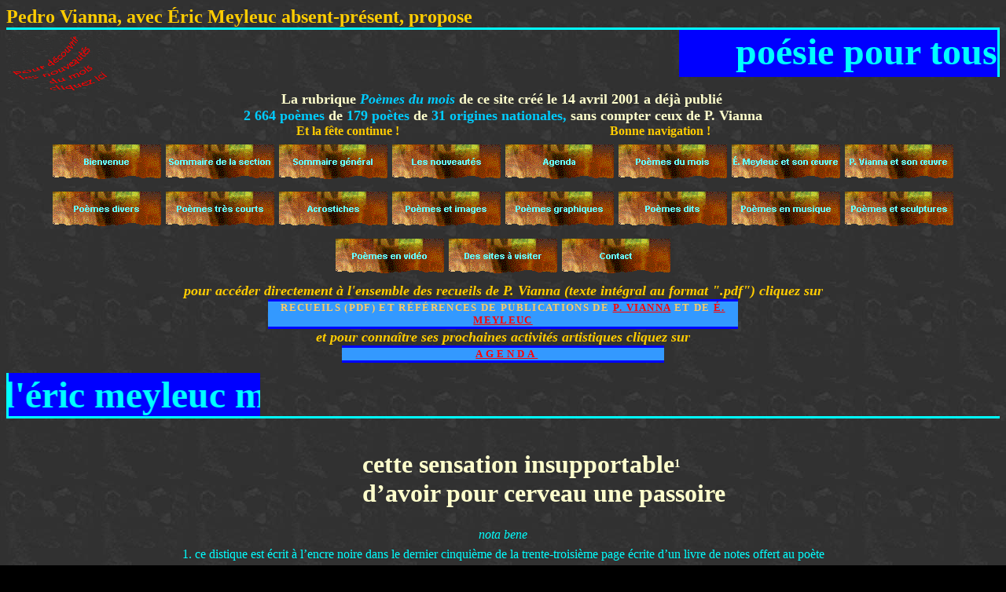

--- FILE ---
content_type: text/html
request_url: http://poesiepourtous.free.fr/emmanus184.htm
body_size: 27507
content:
<html>

<head>
<meta http-equiv="Content-Type" content="text/html; charset=windows-1252">
<title>Manuscrits184</title>
<meta name="GENERATOR" content="Microsoft FrontPage 6.0">
<meta name="ProgId" content="FrontPage.Editor.Document">
<meta name="Microsoft Theme" content="mati-res-ter 0111, default">
<meta name="Microsoft Border" content="tb, default">
</head>

<body background="_themes/mati-res-ter/arttilea.jpg" bgcolor="#000000" text="#FFFFCC" link="#FFFF00" vlink="#FF9933" alink="#66FF99"><!--msnavigation--><table border="0" cellpadding="0" cellspacing="0" width="100%"><tr><td><!--mstheme--><font face="Arial, Helvetica"><font face="Arial, Helvetica">
<p style="margin-top: 0pt; margin-bottom: 0pt; padding-top: 0pt" align="left">
<b><font face="Comic Sans MS" color="#FFCC00" size="5">Pedro Vianna, avec Éric 
Meyleuc absent-présent, propose</font></b></p>
<p style="border-right-style: solid; border-right-color: #00ffff; border-top-style: solid; border-top-color: #00ffff; margin: 0pt; padding-top: 0pt" align="right">
<font face="Matisse ITC" color="#00ffff" size="7"><strong>
<a target="_blank" href="nouv.htm" style="color: #00c">
<img border="0" src="_borders/nouveautes.gif" width="132" height="74" align="left" vspace="6" hspace="2"></a><marquee behavior="alternate" width="405" bgColor="#0000ff" align="middle" style="line-height: *" height="60">poésie pour tous</marquee>
</strong></font></p>
<p style="margin-top: 0pt; margin-bottom: 0pt; padding-top: 0pt" align="right">&nbsp;</p>
<p style="text-indent: -105pt; margin: 0pt" align="center"><font size="4"><b>
<font face="Papyrus">La rubrique <i><font color="#00ccff">Poèmes du mois</font></i></font></b>
<b><font face="Papyrus">de ce site créé le 14 avril 2001 a déjà publié</font></b></font></p>
</font>
<p style="margin: 0pt" align="center"><b>
<font face="Papyrus" size="4" color="#00CCFF">2 664 </font>
<font size="4" face="Arial, Helvetica"><font face="Papyrus">
<font color="#00ccff">poèmes</font><font color="#00ffff"> </font>de
<font color="#00CCFF">179</font><font color="#00ccff"> poètes</font> de
<font color="#00ccff">31 origines nationales,</font></font><font color="#00ccff">
</font><font face="Papyrus">sans compter ceux de P. Vianna</font></font></b></p>
<font face="Arial, Helvetica">
<p style="margin-top: 0pt; margin-bottom: 0pt" align="center"><b>
<font face="Papyrus" color="#ffcc00">Et la fête continue !&nbsp;&nbsp;&nbsp;&nbsp;&nbsp;&nbsp;&nbsp;&nbsp;&nbsp;&nbsp;&nbsp;&nbsp;&nbsp;&nbsp;&nbsp;&nbsp;&nbsp;&nbsp;&nbsp;&nbsp;&nbsp;&nbsp;&nbsp;&nbsp;&nbsp;&nbsp;&nbsp;&nbsp;&nbsp;
</font><font face="Papyrus" color="#FF0000">&nbsp;&nbsp;&nbsp;&nbsp;&nbsp;
</font><font face="Papyrus" color="#ffcc00">&nbsp;&nbsp;&nbsp;&nbsp;&nbsp;&nbsp;&nbsp;
</font><font face="Papyrus" color="#FF0000">&nbsp;</font><font face="Papyrus" color="#ffcc00">&nbsp;&nbsp;&nbsp;&nbsp;&nbsp;&nbsp;&nbsp;&nbsp;&nbsp;&nbsp;&nbsp;&nbsp;&nbsp;&nbsp;&nbsp;&nbsp;&nbsp;&nbsp;&nbsp;&nbsp;&nbsp; 
Bonne navigation !</font></b></p>
<p style="margin-top: 0pt; margin-bottom: 0pt" align="center">
<a language="JavaScript" onmouseover="if(MSFPhover) document['MSFPnav1'].src=MSFPnav1h.src" onmouseout="if(MSFPhover) document['MSFPnav1'].src=MSFPnav1n.src" href="index.htm">
<script language="JavaScript"><!--
MSFPhover = 
  (((navigator.appName == "Netscape") && 
  (parseInt(navigator.appVersion) >= 3 )) || 
  ((navigator.appName == "Microsoft Internet Explorer") && 
  (parseInt(navigator.appVersion) >= 4 ))); 
function MSFPpreload(img) 
{
  var a=new Image(); a.src=img; return a; 
}
// --></script><script language="JavaScript"><!--
if(MSFPhover) { MSFPnav1n=MSFPpreload("_derived/home_cmp_mati-res-ter110_hbtn.gif"); MSFPnav1h=MSFPpreload("_derived/home_cmp_mati-res-ter110_hbtn_a.gif"); }
// --></script><a href="index.htm" language="JavaScript" onmouseover="if(MSFPhover) document['MSFPnav1'].src=MSFPnav1h.src" onmouseout="if(MSFPhover) document['MSFPnav1'].src=MSFPnav1n.src"><img src="_derived/home_cmp_mati-res-ter110_hbtn.gif" width="140" height="60" border="0" alt="Bienvenue" align="middle" name="MSFPnav1"></a> <script language="JavaScript"><!--
if(MSFPhover) { MSFPnav2n=MSFPpreload("_derived/up_cmp_mati-res-ter110_hbtn.gif"); MSFPnav2h=MSFPpreload("_derived/up_cmp_mati-res-ter110_hbtn_a.gif"); }
// --></script><a href="emmanus.htm" language="JavaScript" onmouseover="if(MSFPhover) document['MSFPnav2'].src=MSFPnav2h.src" onmouseout="if(MSFPhover) document['MSFPnav2'].src=MSFPnav2n.src"><img src="_derived/up_cmp_mati-res-ter110_hbtn.gif" width="140" height="60" border="0" alt="Sommaire de la section" align="middle" name="MSFPnav2"></a> <script language="JavaScript"><!--
if(MSFPhover) { MSFPnav3n=MSFPpreload("_derived/somgen.htm_cmp_mati-res-ter110_hbtn.gif"); MSFPnav3h=MSFPpreload("_derived/somgen.htm_cmp_mati-res-ter110_hbtn_a.gif"); }
// --></script><a href="somgen.htm" language="JavaScript" onmouseover="if(MSFPhover) document['MSFPnav3'].src=MSFPnav3h.src" onmouseout="if(MSFPhover) document['MSFPnav3'].src=MSFPnav3n.src"><img src="_derived/somgen.htm_cmp_mati-res-ter110_hbtn.gif" width="140" height="60" border="0" alt="Sommaire général" align="middle" name="MSFPnav3"></a> <script language="JavaScript"><!--
if(MSFPhover) { MSFPnav4n=MSFPpreload("_derived/nouv.htm_cmp_mati-res-ter110_hbtn.gif"); MSFPnav4h=MSFPpreload("_derived/nouv.htm_cmp_mati-res-ter110_hbtn_a.gif"); }
// --></script><a href="nouv.htm" language="JavaScript" onmouseover="if(MSFPhover) document['MSFPnav4'].src=MSFPnav4h.src" onmouseout="if(MSFPhover) document['MSFPnav4'].src=MSFPnav4n.src"><img src="_derived/nouv.htm_cmp_mati-res-ter110_hbtn.gif" width="140" height="60" border="0" alt="Les nouveautés" align="middle" name="MSFPnav4"></a> <script language="JavaScript"><!--
if(MSFPhover) { MSFPnav5n=MSFPpreload("_derived/agenda.htm_cmp_mati-res-ter110_hbtn.gif"); MSFPnav5h=MSFPpreload("_derived/agenda.htm_cmp_mati-res-ter110_hbtn_a.gif"); }
// --></script><a href="agenda.htm" language="JavaScript" onmouseover="if(MSFPhover) document['MSFPnav5'].src=MSFPnav5h.src" onmouseout="if(MSFPhover) document['MSFPnav5'].src=MSFPnav5n.src"><img src="_derived/agenda.htm_cmp_mati-res-ter110_hbtn.gif" width="140" height="60" border="0" alt="Agenda" align="middle" name="MSFPnav5"></a> <script language="JavaScript"><!--
if(MSFPhover) { MSFPnav6n=MSFPpreload("_derived/pomoi.htm_cmp_mati-res-ter110_hbtn.gif"); MSFPnav6h=MSFPpreload("_derived/pomoi.htm_cmp_mati-res-ter110_hbtn_a.gif"); }
// --></script><a href="pomoi.htm" language="JavaScript" onmouseover="if(MSFPhover) document['MSFPnav6'].src=MSFPnav6h.src" onmouseout="if(MSFPhover) document['MSFPnav6'].src=MSFPnav6n.src"><img src="_derived/pomoi.htm_cmp_mati-res-ter110_hbtn.gif" width="140" height="60" border="0" alt="Poèmes du mois" align="middle" name="MSFPnav6"></a> <script language="JavaScript"><!--
if(MSFPhover) { MSFPnav7n=MSFPpreload("_derived/em.htm_cmp_mati-res-ter110_hbtn.gif"); MSFPnav7h=MSFPpreload("_derived/em.htm_cmp_mati-res-ter110_hbtn_a.gif"); }
// --></script><a href="em.htm" language="JavaScript" onmouseover="if(MSFPhover) document['MSFPnav7'].src=MSFPnav7h.src" onmouseout="if(MSFPhover) document['MSFPnav7'].src=MSFPnav7n.src"><img src="_derived/em.htm_cmp_mati-res-ter110_hbtn.gif" width="140" height="60" border="0" alt="É. Meyleuc et son œuvre" align="middle" name="MSFPnav7"></a> <script language="JavaScript"><!--
if(MSFPhover) { MSFPnav8n=MSFPpreload("_derived/voeuvre.htm_cmp_mati-res-ter110_hbtn.gif"); MSFPnav8h=MSFPpreload("_derived/voeuvre.htm_cmp_mati-res-ter110_hbtn_a.gif"); }
// --></script><a href="voeuvre.htm" language="JavaScript" onmouseover="if(MSFPhover) document['MSFPnav8'].src=MSFPnav8h.src" onmouseout="if(MSFPhover) document['MSFPnav8'].src=MSFPnav8n.src"><img src="_derived/voeuvre.htm_cmp_mati-res-ter110_hbtn.gif" width="140" height="60" border="0" alt="P. Vianna et son œuvre" align="middle" name="MSFPnav8"></a> <script language="JavaScript"><!--
if(MSFPhover) { MSFPnav9n=MSFPpreload("_derived/podiv.htm_cmp_mati-res-ter110_hbtn.gif"); MSFPnav9h=MSFPpreload("_derived/podiv.htm_cmp_mati-res-ter110_hbtn_a.gif"); }
// --></script><a href="podiv.htm" language="JavaScript" onmouseover="if(MSFPhover) document['MSFPnav9'].src=MSFPnav9h.src" onmouseout="if(MSFPhover) document['MSFPnav9'].src=MSFPnav9n.src"><img src="_derived/podiv.htm_cmp_mati-res-ter110_hbtn.gif" width="140" height="60" border="0" alt="Poèmes divers" align="middle" name="MSFPnav9"></a> <script language="JavaScript"><!--
if(MSFPhover) { MSFPnav10n=MSFPpreload("_derived/pocour.htm_cmp_mati-res-ter110_hbtn.gif"); MSFPnav10h=MSFPpreload("_derived/pocour.htm_cmp_mati-res-ter110_hbtn_a.gif"); }
// --></script><a href="pocour.htm" language="JavaScript" onmouseover="if(MSFPhover) document['MSFPnav10'].src=MSFPnav10h.src" onmouseout="if(MSFPhover) document['MSFPnav10'].src=MSFPnav10n.src"><img src="_derived/pocour.htm_cmp_mati-res-ter110_hbtn.gif" width="140" height="60" border="0" alt="Poèmes très courts" align="middle" name="MSFPnav10"></a> <script language="JavaScript"><!--
if(MSFPhover) { MSFPnav11n=MSFPpreload("_derived/acro.htm_cmp_mati-res-ter110_hbtn.gif"); MSFPnav11h=MSFPpreload("_derived/acro.htm_cmp_mati-res-ter110_hbtn_a.gif"); }
// --></script><a href="acro.htm" language="JavaScript" onmouseover="if(MSFPhover) document['MSFPnav11'].src=MSFPnav11h.src" onmouseout="if(MSFPhover) document['MSFPnav11'].src=MSFPnav11n.src"><img src="_derived/acro.htm_cmp_mati-res-ter110_hbtn.gif" width="140" height="60" border="0" alt="Acrostiches" align="middle" name="MSFPnav11"></a> <script language="JavaScript"><!--
if(MSFPhover) { MSFPnav12n=MSFPpreload("_derived/podess.htm_cmp_mati-res-ter110_hbtn.gif"); MSFPnav12h=MSFPpreload("_derived/podess.htm_cmp_mati-res-ter110_hbtn_a.gif"); }
// --></script><a href="podess.htm" language="JavaScript" onmouseover="if(MSFPhover) document['MSFPnav12'].src=MSFPnav12h.src" onmouseout="if(MSFPhover) document['MSFPnav12'].src=MSFPnav12n.src"><img src="_derived/podess.htm_cmp_mati-res-ter110_hbtn.gif" width="140" height="60" border="0" alt="Poèmes et images" align="middle" name="MSFPnav12"></a> <script language="JavaScript"><!--
if(MSFPhover) { MSFPnav13n=MSFPpreload("_derived/pograf.htm_cmp_mati-res-ter110_hbtn.gif"); MSFPnav13h=MSFPpreload("_derived/pograf.htm_cmp_mati-res-ter110_hbtn_a.gif"); }
// --></script><a href="pograf.htm" language="JavaScript" onmouseover="if(MSFPhover) document['MSFPnav13'].src=MSFPnav13h.src" onmouseout="if(MSFPhover) document['MSFPnav13'].src=MSFPnav13n.src"><img src="_derived/pograf.htm_cmp_mati-res-ter110_hbtn.gif" width="140" height="60" border="0" alt="Poèmes graphiques" align="middle" name="MSFPnav13"></a> <script language="JavaScript"><!--
if(MSFPhover) { MSFPnav14n=MSFPpreload("_derived/podits.htm_cmp_mati-res-ter110_hbtn.gif"); MSFPnav14h=MSFPpreload("_derived/podits.htm_cmp_mati-res-ter110_hbtn_a.gif"); }
// --></script><a href="podits.htm" language="JavaScript" onmouseover="if(MSFPhover) document['MSFPnav14'].src=MSFPnav14h.src" onmouseout="if(MSFPhover) document['MSFPnav14'].src=MSFPnav14n.src"><img src="_derived/podits.htm_cmp_mati-res-ter110_hbtn.gif" width="140" height="60" border="0" alt="Poèmes dits" align="middle" name="MSFPnav14"></a> <script language="JavaScript"><!--
if(MSFPhover) { MSFPnav15n=MSFPpreload("_derived/pomus.htm_cmp_mati-res-ter110_hbtn.gif"); MSFPnav15h=MSFPpreload("_derived/pomus.htm_cmp_mati-res-ter110_hbtn_a.gif"); }
// --></script><a href="pomus.htm" language="JavaScript" onmouseover="if(MSFPhover) document['MSFPnav15'].src=MSFPnav15h.src" onmouseout="if(MSFPhover) document['MSFPnav15'].src=MSFPnav15n.src"><img src="_derived/pomus.htm_cmp_mati-res-ter110_hbtn.gif" width="140" height="60" border="0" alt="Poèmes en musique" align="middle" name="MSFPnav15"></a> <script language="JavaScript"><!--
if(MSFPhover) { MSFPnav16n=MSFPpreload("_derived/poscul.htm_cmp_mati-res-ter110_hbtn.gif"); MSFPnav16h=MSFPpreload("_derived/poscul.htm_cmp_mati-res-ter110_hbtn_a.gif"); }
// --></script><a href="poscul.htm" language="JavaScript" onmouseover="if(MSFPhover) document['MSFPnav16'].src=MSFPnav16h.src" onmouseout="if(MSFPhover) document['MSFPnav16'].src=MSFPnav16n.src"><img src="_derived/poscul.htm_cmp_mati-res-ter110_hbtn.gif" width="140" height="60" border="0" alt="Poèmes et sculptures" align="middle" name="MSFPnav16"></a> <script language="JavaScript"><!--
if(MSFPhover) { MSFPnav17n=MSFPpreload("_derived/povid.htm_cmp_mati-res-ter110_hbtn.gif"); MSFPnav17h=MSFPpreload("_derived/povid.htm_cmp_mati-res-ter110_hbtn_a.gif"); }
// --></script><a href="povid.htm" language="JavaScript" onmouseover="if(MSFPhover) document['MSFPnav17'].src=MSFPnav17h.src" onmouseout="if(MSFPhover) document['MSFPnav17'].src=MSFPnav17n.src"><img src="_derived/povid.htm_cmp_mati-res-ter110_hbtn.gif" width="140" height="60" border="0" alt="Poèmes en vidéo" align="middle" name="MSFPnav17"></a> <script language="JavaScript"><!--
if(MSFPhover) { MSFPnav18n=MSFPpreload("_derived/sites.htm_cmp_mati-res-ter110_hbtn.gif"); MSFPnav18h=MSFPpreload("_derived/sites.htm_cmp_mati-res-ter110_hbtn_a.gif"); }
// --></script><a href="sites.htm" language="JavaScript" onmouseover="if(MSFPhover) document['MSFPnav18'].src=MSFPnav18h.src" onmouseout="if(MSFPhover) document['MSFPnav18'].src=MSFPnav18n.src"><img src="_derived/sites.htm_cmp_mati-res-ter110_hbtn.gif" width="140" height="60" border="0" alt="Des sites à visiter" align="middle" name="MSFPnav18"></a> <script language="JavaScript"><!--
if(MSFPhover) { MSFPnav19n=MSFPpreload("_derived/contact.htm_cmp_mati-res-ter110_hbtn.gif"); MSFPnav19h=MSFPpreload("_derived/contact.htm_cmp_mati-res-ter110_hbtn_a.gif"); }
// --></script><a href="contact.htm" language="JavaScript" onmouseover="if(MSFPhover) document['MSFPnav19'].src=MSFPnav19h.src" onmouseout="if(MSFPhover) document['MSFPnav19'].src=MSFPnav19n.src"><img src="_derived/contact.htm_cmp_mati-res-ter110_hbtn.gif" width="140" height="60" border="0" alt="Contact" align="middle" name="MSFPnav19"></a></a></p>
<p style="margin-top: 3pt; margin-bottom: 0pt" align="center"><b><i>
<font face="Papyrus" color="#ffcc00" size="4">pour accéder directement à 
l'ensemble des recueils de P. Vianna (texte intégral au format &quot;.pdf&quot;) cliquez 
sur<a target="_blank" href="poesie.htm"><font color="#FF0000"> </font></a>
</font></i></b></p>
<font face="Tempus Sans ITC" size="2">
<p style="color: #0000ff; border-top-style: solid; border-bottom-style: solid; margin: 0pt 250pt; background-color: #3399ff" align="center">
<span style="letter-spacing: 1pt"><b><font color="#FFCC66">RECUEILS (PDF) ET 
RÉFÉRENCES DE PUBLICATIONS DE <a target="_blank" href="poesie.htm">
<font color="#FF0000">P. VIANNA</font></a> ET DE
<a target="_blank" href="emoeuvre.htm"><font color="#FF0000">É. MEYLEUC</font></a></font></b></span></p>
</font>
<p style="margin-top: 0pt; margin-bottom: 0pt" align="center"><b><i>
<font face="Papyrus" color="#ffcc00" size="4">et pour connaître ses prochaines 
activités artistiques cliquez sur</font></i></b></p>
</font>
<p style="color: #0000ff; border-top-style: solid; border-bottom-style: solid; margin: 0pt 320pt; background-color: #3399ff" align="center">
<b><span style="letter-spacing: 5pt">
<font face="Tempus Sans ITC" size="2" color="#FFCC66">&nbsp;</font><font color="#0000FF" face="Tempus Sans ITC" size="2"><span style="letter-spacing: 3pt"><a target="_blank" href="agenda.htm"><font color="#FF0000">AGENDA</font></a></span></font></span></b></p>

<!--mstheme--></font></td></tr><!--msnavigation--></table><!--msnavigation--><table dir="ltr" border="0" cellpadding="0" cellspacing="0" width="100%"><tr><!--msnavigation--><td valign="top"><!--mstheme--><font face="Arial, Helvetica">
<font face="Arial, Helvetica">
<p align="left" style="border-left-style: solid; border-left-color: #00FFFF; border-bottom-style: solid; border-bottom-color: #00FFFF; margin-top: 10pt"><strong><font face="Matisse ITC" size="7" color="#00FFFF">
<marquee behavior="alternate" bgcolor="#0000FF" width="320" direction="right" align="middle">poèmes d'éric meyleuc manuscrits 184</marquee>
</font></strong></p>

</font>
<p style="margin-left: 340pt; margin-right: 0pt; margin-top: 30pt; margin-bottom: 0pt">
<b><font size="6" face="Papyrus">cette sensation insupportable</font><font face="Papyrus" size="4"><sup>1</sup></font></b></p>
<p style="margin-left: 340pt; margin-right: 0pt; margin-top: 0pt; margin-bottom: 0pt">
<b><font size="6" face="Papyrus">d’avoir pour cerveau une passoire</font></b></p>
<font face="Arial, Helvetica">
<p class="MsoNormal" style="margin-left: 340pt; margin-right: 0pt; margin-top: 0pt; margin-bottom: 0pt">&nbsp;</p>

</font>
<p class="MsoNormal" align="center" style="margin-top: 5pt; margin-bottom: 0pt">
<i><font face="Comic Sans MS" color="#00FFFF">nota bene</font></i></p>
<font face="Comic Sans MS" color="#00FFFF">
<p class="MsoNormal" align="center" style="text-align: center; margin-top: 5.0pt; margin-bottom: 0pt">
1. ce distique est écrit à l’encre noire dans le dernier cinquième de la 
trente-troisième page écrite d’un livre de notes offert au poète</p>
<p class="MsoNormal" align="center" style="text-align: center; margin-top: 0pt; margin-bottom: 0pt">
lors du 27<sup>e</sup> <i>Salon du livre de Paris,</i> en mars 2007 (le pays à 
l’honneur était l’Inde), au format 13,5 cm x 19,6 cm,</p>
<p class="MsoNormal" align="center" style="text-align: center; margin-top: 0pt; margin-bottom: 0pt">
relié en <i>«&nbsp;toile Monceau Cachemire sur GTI&nbsp;»,</i> contenant 200 pages non 
lignées</p>
<p class="MsoNormal" align="center" style="text-align: center; margin-top: 0pt; margin-bottom: 0pt">
(dont six pages de garde et de crédits, deux au début et quatre à la fin), soit 
100 feuilles, de couleur blanche,</p>
<p class="MsoNormal" align="center" style="text-align: center; margin-top: 0pt; margin-bottom: 0pt">
au format 12,7 cm x 18,7 cm, mais dont les deux premières feuilles ont été 
arrachées probablement avant de servir&nbsp;;</p>
<p class="MsoNormal" align="center" style="text-align: center; margin-top: 0pt; margin-bottom: 0pt">
ce livre de notes contient un grand nombre de poèmes, des réflexions diverses, 
des aide-mémoire, des notes personnelles,</p>
<p class="MsoNormal" align="center" style="text-align: center; margin-top: 0pt; margin-bottom: 0pt">
des notes prises à partir de lectures, le tout écrit entre la fin de 2010 et 
probablement la fin d’octobre 2014,</p>
<p class="MsoNormal" align="center" style="text-align: center; margin-top: 0pt; margin-bottom: 0pt">
la presque totalité des textes étant datés&nbsp;; le dernier texte daté, qui figure 
dans la cent-quatre-vingt-sixième page écrite du livre,</p>
<p class="MsoNormal" align="center" style="text-align: center; margin-top: 0pt; margin-bottom: 0pt">
est précédé de la mention <i>le 20/10/2014</i>&nbsp;;</p>
<p class="MsoNormal" align="center" style="text-align: center; margin-top: 0pt; margin-bottom: 0pt">
le distique que nous transcrivons ici est précédé de la date <i>14 février</i> 
[2011]</p>

</font><!--msthemeseparator--><p align="center"><img src="_themes/mati-res-ter/arthsepa.gif" width="600" height="10" alt="horizontal rule"></p>
<p class="MsoNormal" align="center" style="margin-left: 265pt; margin-top: 5pt; margin-bottom: 0pt; text-indent:0pt; margin-right:0pt">
<font face="Comic Sans MS" color="#00CCFF">éric meyleuc</font></p>
<p class="MsoNormal" align="center" style="margin-left: 265pt; margin-top: 0pt; margin-bottom: 0pt; text-indent:0pt; margin-right:0pt">
<font face="Comic Sans MS" color="#00CCFF">inédit</font></p>
<p class="MsoNormal" align="center" style="margin-left: 265pt; margin-top: 0pt; margin-bottom: 5pt; text-indent:0pt; margin-right:0pt">
<font color="#00CCFF" face="Comic Sans MS">© ayants-droit d'Éric Meyleuc</font></p>
<!--msthemeseparator--><p align="center"><img src="_themes/mati-res-ter/arthsepa.gif" width="600" height="10" alt="horizontal rule"></p>
<h5 style="margin-left: 0pt; margin-right: 0pt; margin-top: 15pt; margin-bottom: 0pt" align="center"><!--mstheme--><font color="#99FFFF"><font face="Abadi MT Condensed Light" size="4" color="#FFFF99"><b>
<a href="emmanus184.htm">Retour
en haut de la page</a></b></font>&nbsp;&nbsp;&nbsp;&nbsp;&nbsp;&nbsp;&nbsp;&nbsp;&nbsp;&nbsp;&nbsp;&nbsp;&nbsp;&nbsp;&nbsp;&nbsp;&nbsp;&nbsp;&nbsp;&nbsp;&nbsp;&nbsp;&nbsp;&nbsp;&nbsp;&nbsp;&nbsp;&nbsp;&nbsp;&nbsp;&nbsp;&nbsp;&nbsp;&nbsp;&nbsp;&nbsp;&nbsp;&nbsp;&nbsp;&nbsp;&nbsp;&nbsp;&nbsp;&nbsp;&nbsp;&nbsp;&nbsp;&nbsp;&nbsp;&nbsp;&nbsp;&nbsp;&nbsp;&nbsp;&nbsp;&nbsp;&nbsp;&nbsp;&nbsp;&nbsp;&nbsp;&nbsp;&nbsp;&nbsp;&nbsp;&nbsp;&nbsp;&nbsp;&nbsp;&nbsp;&nbsp;&nbsp;&nbsp;&nbsp;&nbsp;&nbsp;&nbsp;&nbsp;&nbsp;&nbsp;&nbsp;&nbsp;&nbsp;&nbsp;&nbsp;&nbsp;&nbsp;&nbsp;&nbsp;&nbsp;&nbsp;&nbsp;&nbsp;&nbsp;&nbsp;&nbsp;&nbsp;&nbsp;&nbsp;&nbsp;&nbsp;&nbsp;&nbsp;&nbsp;&nbsp;&nbsp;&nbsp;&nbsp;&nbsp;&nbsp;&nbsp;&nbsp;&nbsp;&nbsp;&nbsp;&nbsp;&nbsp;&nbsp;&nbsp;&nbsp;&nbsp;&nbsp;&nbsp;&nbsp;&nbsp;&nbsp;&nbsp;&nbsp;&nbsp;&nbsp;&nbsp;&nbsp;&nbsp;&nbsp;&nbsp;&nbsp;&nbsp;&nbsp;&nbsp;&nbsp;&nbsp;&nbsp;&nbsp;&nbsp;&nbsp;&nbsp;&nbsp;&nbsp;&nbsp;&nbsp;&nbsp;&nbsp;&nbsp;&nbsp;&nbsp;&nbsp;&nbsp;&nbsp;&nbsp;&nbsp;&nbsp;&nbsp;&nbsp;&nbsp;&nbsp;&nbsp;&nbsp;&nbsp;&nbsp;&nbsp;
<!--webbot
bot="Navigation" S-Type="arrows" S-Orientation="horizontal"
S-Rendering="graphics" B-Include-Home="FALSE" B-Include-Up="FALSE" U-Page
S-Target startspan --><script language="JavaScript"><!--
if(MSFPhover) { MSFPnav20n=MSFPpreload("_derived/back_cmp_mati-res-ter110_back.gif"); MSFPnav20h=MSFPpreload("_derived/back_cmp_mati-res-ter110_back_a.gif"); }
// --></script><a href="emmanus183.htm" language="JavaScript" onmouseover="if(MSFPhover) document['MSFPnav20'].src=MSFPnav20h.src" onmouseout="if(MSFPhover) document['MSFPnav20'].src=MSFPnav20n.src"><img src="_derived/back_cmp_mati-res-ter110_back.gif" width="100" height="20" border="0" alt="Poème précédent" align="middle" name="MSFPnav20"></a> <script language="JavaScript"><!--
if(MSFPhover) { MSFPnav21n=MSFPpreload("_derived/next_cmp_mati-res-ter110_next.gif"); MSFPnav21h=MSFPpreload("_derived/next_cmp_mati-res-ter110_next_a.gif"); }
// --></script><a href="emmanus185.htm" language="JavaScript" onmouseover="if(MSFPhover) document['MSFPnav21'].src=MSFPnav21h.src" onmouseout="if(MSFPhover) document['MSFPnav21'].src=MSFPnav21n.src"><img src="_derived/next_cmp_mati-res-ter110_next.gif" width="100" height="20" border="0" alt="Poème suivant" align="middle" name="MSFPnav21"></a><!--webbot bot="Navigation" i-checksum="51445" endspan --><!--mstheme--></font></h5>

<!--mstheme--></font><!--msnavigation--></td></tr><!--msnavigation--></table><!--msnavigation--><table border="0" cellpadding="0" cellspacing="0" width="100%"><tr><td><!--mstheme--><font face="Arial, Helvetica">
<h5 style="margin-top: 10pt" align="center"><!--mstheme--><font color="#99FFFF"><font color="#FFFF00">
<nobr>[&nbsp;<a href="index.htm" target="">Bienvenue</a>&nbsp;]</nobr> <nobr>[&nbsp;<a href="emmanus.htm" target="">Sommaire&nbsp;de&nbsp;la&nbsp;section</a>&nbsp;]</nobr> <nobr>[&nbsp;<a href="somgen.htm" target="">Sommaire&nbsp;général</a>&nbsp;]</nobr> <nobr>[&nbsp;<a href="nouv.htm" target="">Les&nbsp;nouveautés</a>&nbsp;]</nobr> <nobr>[&nbsp;<a href="agenda.htm" target="">Agenda</a>&nbsp;]</nobr> <nobr>[&nbsp;<a href="pomoi.htm" target="">Poèmes&nbsp;du&nbsp;mois</a>&nbsp;]</nobr> <nobr>[&nbsp;<a href="em.htm" target="">É.&nbsp;Meyleuc&nbsp;et&nbsp;son&nbsp;œuvre</a>&nbsp;]</nobr> <nobr>[&nbsp;<a href="voeuvre.htm" target="">P.&nbsp;Vianna&nbsp;et&nbsp;son&nbsp;œuvre</a>&nbsp;]</nobr> <nobr>[&nbsp;<a href="podiv.htm" target="">Poèmes&nbsp;divers</a>&nbsp;]</nobr> <nobr>[&nbsp;<a href="pocour.htm" target="">Poèmes&nbsp;très&nbsp;courts</a>&nbsp;]</nobr> <nobr>[&nbsp;<a href="acro.htm" target="">Acrostiches</a>&nbsp;]</nobr> <nobr>[&nbsp;<a href="podess.htm" target="">Poèmes&nbsp;et&nbsp;images</a>&nbsp;]</nobr> <nobr>[&nbsp;<a href="pograf.htm" target="">Poèmes&nbsp;graphiques</a>&nbsp;]</nobr> <nobr>[&nbsp;<a href="podits.htm" target="">Poèmes&nbsp;dits</a>&nbsp;]</nobr> <nobr>[&nbsp;<a href="pomus.htm" target="">Poèmes&nbsp;en&nbsp;musique</a>&nbsp;]</nobr> <nobr>[&nbsp;<a href="poscul.htm" target="">Poèmes&nbsp;et&nbsp;sculptures</a>&nbsp;]</nobr> <nobr>[&nbsp;<a href="povid.htm" target="">Poèmes&nbsp;en&nbsp;vidéo</a>&nbsp;]</nobr> <nobr>[&nbsp;<a href="sites.htm" target="">Des&nbsp;sites&nbsp;à&nbsp;visiter</a>&nbsp;]</nobr> <nobr>[&nbsp;<a href="contact.htm" target="">Contact</a>&nbsp;]</nobr></font><!--mstheme--></font></h5>
<font color="#99ffff">
<p style="margin-top: 15pt" align="center"><font color="#ff0000">Les textes, les 
sons et les images qui figurent dans les différentes pages de ce site sont 
protégés par les lois nationales et les conventions internationales en vigueur. 
Leur reproduction par quelque moyen que ce soit demeure soumise à l'autorisation 
de l'auteur. Selon les normes et usages habituels, les courtes citations à 
objectif pédagogique et non commercial sont autorisées à condition que les 
sources soient clairement indiquées</font></p>
<h5 style="line-height: 100%; margin-top: 0pt; margin-bottom: 0pt" align="center"><!--mstheme--><font color="#99FFFF">
<font color="#ffcc00">Ce site est optimisé pour le navigateur</font><font color="#ffff00">
</font><font color="#3399FF">Mozilla Firefox</font><font color="#ffff00"> </font>
<font color="#ffcc00">sur un</font><font color="#ffff00"> </font>
<font color="#3399ff">écran plat 19&quot;</font><!--mstheme--></font></h5>
<h5 style="line-height: 100%; margin-top: 0pt; margin-bottom: 0pt" align="center"><!--mstheme--><font color="#99FFFF">
<font color="#ffcc00">avec</font><font color="#ffff00"> </font>
<font color="#3399ff">&quot;taille du texte&quot;</font><font color="#ffff00"> </font>
<font color="#3399ff">(&quot;text size&quot;)</font><font color="#ffcc00"> réglée à</font><font color="#ffff00">
</font><font color="#3399ff">“moyenne&quot;</font><font color="#ffff00"> </font>
<font color="#3399ff">(&quot;middle&quot;) </font><font color="#ffcc00">dans le menu</font><font color="#ffff00">
</font><font color="#3399ff">&quot;affichage&quot;</font><font color="#ffff00"> </font>
<font color="#3399ff">(&quot;view&quot;)</font><!--mstheme--></font></h5>
<h5 style="line-height: 100%; margin-top: 10pt; margin-bottom: 0pt" align="center"><!--mstheme--><font color="#99FFFF">
Pour toute question ou tout problème concernant ce site web, envoyez un courrier 
électronique à<!--mstheme--></font></h5>
<h5 style="margin-top: 3pt; margin-bottom: 3pt" align="center"><!--mstheme--><font color="#99FFFF">
<a href="mailto:pvianna@free.fr"><font color="#ffff00">pvianna@free.fr</font></a><!--mstheme--></font></h5>
<h5 style="line-height: 100%; margin-top: 0pt; margin-bottom: 5pt" align="center"><!--mstheme--><font color="#99FFFF">
en cliquant sur l'adresse ci-dessus si vous utilisez &quot;outlook express&quot; ou sinon 
à partir de votre messagerie habituelle<!--mstheme--></font></h5>
<h5 style="margin: 0pt" align="center"><!--mstheme--><font color="#99FFFF">© Pedro Vianna&nbsp;&nbsp;&nbsp;&nbsp;&nbsp;&nbsp;&nbsp;&nbsp;&nbsp;&nbsp;&nbsp;&nbsp;&nbsp;&nbsp;&nbsp;&nbsp;&nbsp;&nbsp;&nbsp;&nbsp;&nbsp;&nbsp;&nbsp;&nbsp;&nbsp;&nbsp;&nbsp;&nbsp;&nbsp;&nbsp;&nbsp;&nbsp;&nbsp;&nbsp;&nbsp;&nbsp;&nbsp;&nbsp;&nbsp;&nbsp;&nbsp;&nbsp;&nbsp;&nbsp;&nbsp;&nbsp;&nbsp;&nbsp;&nbsp;&nbsp;&nbsp; 
dernière mise à jour : 15 novembre 2025<!--mstheme--></font></h5>
</font><!--mstheme--></font></td></tr><!--msnavigation--></table></body>

</html>
